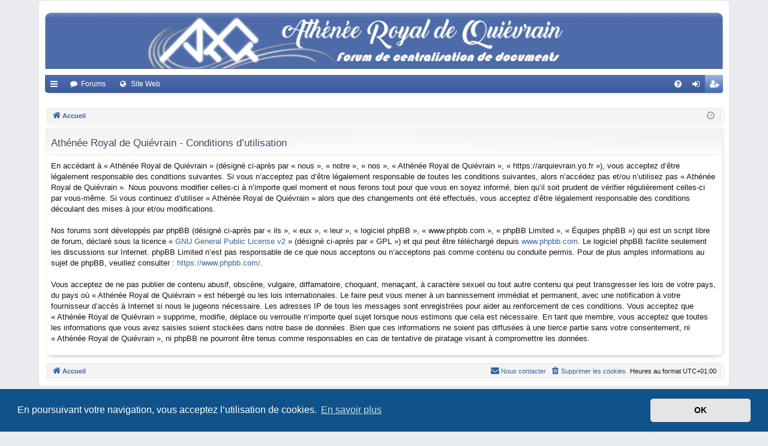

--- FILE ---
content_type: text/css
request_url: https://arquievrain.yo.fr/ext/dmzx/whovisitedthistopic/styles/prosilver/theme/whovisitedthistopic.css?assets_version=27
body_size: 176
content:
.whovisitedthistopic-avatar {
	position: relative;
	display: inline-block;
	width: 20px;
	height: 20px;
	margin-bottom: 2px;
	vertical-align: middle;
}

.whovisitedthistopic-avatar img {
	position: absolute;
	-moz-transition: all 1s ease;
	-webkit-transition: all 1s ease;
	left: 0px;
	top: 0px;
	max-height: 20px;
	max-width: 20px;
	border-radius: 10px; /* ajout */
}

.whovisitedthistopic-avatar img:hover {
	left: -30px;
	top: -30px;
	max-height:60px; /*avant: 100px */
	max-width:60px; /*avant: 100px */
	box-shadow: 0 0 5px #000; /*avant: 0 0 20px #000 */
	z-index: 10;
}


/* ajouter perso */
@media (max-width: 700px) {	

	/* => attention class à ajouter dans le common.php de l'extension */
	.title_nbvisites { 
		font-size:13px;
	}
	
	.whovisitedthistopic-avatar img:hover  { 	
		max-height:30px;
		max-width:30px; 
		box-shadow: 0 0 2px #000;
		left: 1px;
		top: -5px;
	}
	
}